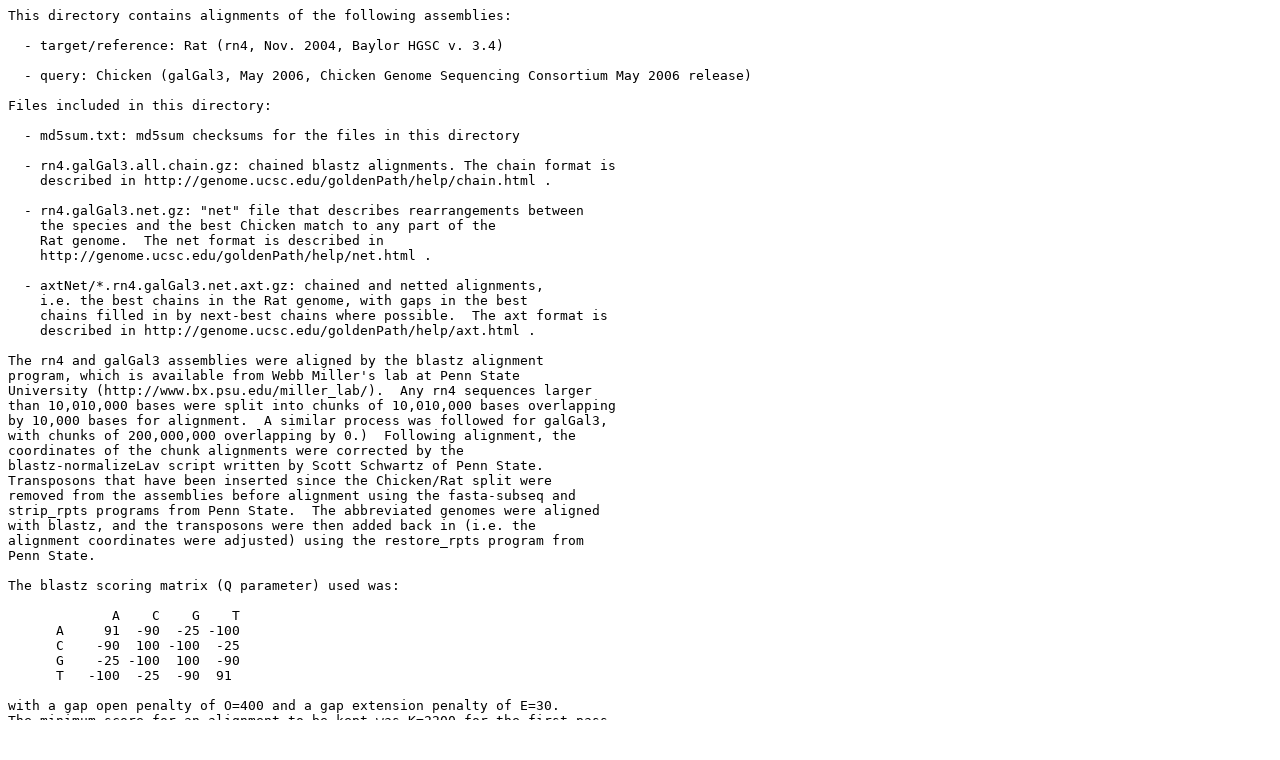

--- FILE ---
content_type: text/html;charset=UTF-8
request_url: https://hgdownload2.soe.ucsc.edu/goldenPath/rn4/vsGalGal3/
body_size: 5216
content:
<!DOCTYPE HTML PUBLIC "-//W3C//DTD HTML 3.2 Final//EN">
<html>
 <head>
  <title>Index of /goldenPath/rn4/vsGalGal3</title>
 </head>
 <body>
<pre>
This directory contains alignments of the following assemblies:

  - target/reference: Rat (rn4, Nov. 2004, Baylor HGSC v. 3.4)

  - query: Chicken (galGal3, May 2006, Chicken Genome Sequencing Consortium May 2006 release)

Files included in this directory:

  - md5sum.txt: md5sum checksums for the files in this directory

  - rn4.galGal3.all.chain.gz: chained blastz alignments. The chain format is
    described in http://genome.ucsc.edu/goldenPath/help/chain.html .

  - rn4.galGal3.net.gz: "net" file that describes rearrangements between 
    the species and the best Chicken match to any part of the
    Rat genome.  The net format is described in
    http://genome.ucsc.edu/goldenPath/help/net.html .

  - axtNet/*.rn4.galGal3.net.axt.gz: chained and netted alignments,
    i.e. the best chains in the Rat genome, with gaps in the best
    chains filled in by next-best chains where possible.  The axt format is
    described in http://genome.ucsc.edu/goldenPath/help/axt.html .

The rn4 and galGal3 assemblies were aligned by the blastz alignment
program, which is available from Webb Miller's lab at Penn State
University (http://www.bx.psu.edu/miller_lab/).  Any rn4 sequences larger
than 10,010,000 bases were split into chunks of 10,010,000 bases overlapping
by 10,000 bases for alignment.  A similar process was followed for galGal3,
with chunks of 200,000,000 overlapping by 0.)  Following alignment, the
coordinates of the chunk alignments were corrected by the
blastz-normalizeLav script written by Scott Schwartz of Penn State. 
Transposons that have been inserted since the Chicken/Rat split were
removed from the assemblies before alignment using the fasta-subseq and
strip_rpts programs from Penn State.  The abbreviated genomes were aligned
with blastz, and the transposons were then added back in (i.e. the
alignment coordinates were adjusted) using the restore_rpts program from
Penn State.

The blastz scoring matrix (Q parameter) used was:

             A    C    G    T
      A     91  -90  -25 -100
      C    -90  100 -100  -25
      G    -25 -100  100  -90
      T   -100  -25  -90  91

with a gap open penalty of O=400 and a gap extension penalty of E=30.
The minimum score for an alignment to be kept was K=2200 for the first pass
and L=10000 for the second pass, which restricted the search space to the
regions between two alignments found in the first pass.  The minimum
score for alignments to be interpolated between was H=2000.  Other blastz
parameters specifically set for this species pair:
    Y=3400

The .lav format blastz output was translated to the .psl format with
lavToPsl, then chained by the axtChain program.

Chain minimum score: 5000, and linearGap matrix of (loose):
tablesize   11
smallSize   111   
position  1   2   3   11  111 2111  12111 32111 72111 152111  252111
qGap    325 360 400  450  600 1100   3600  7600 15600  31600   56600
tGap    325 360 400  450  600 1100   3600  7600 15600  31600   56600
bothGap 625 660 700  750  900 1400   4000  8000 16000  32000   57000

Chained alignments were processed into nets by the chainNet, netSyntenic,
and netClass programs.
Best-chain alignments in axt format were extracted by the netToAxt program.
All programs run after blastz were written by Jim Kent at UCSC.

----------------------------------------------------------------
If you plan to download a large file or multiple files from this directory,
we recommend you use ftp rather than downloading the files via our website.
To do so, ftp to hgdownload.cse.ucsc.edu, then go to the directory
goldenPath/rn4/vsGalGal3/. To download multiple files, use the "mget"
command:

    mget &lt;filename1&gt; &lt;filename2&gt; ...
    - or -
    mget -a (to download all files in the current directory)

All files in this directory are freely available for public use.

--------------------------------------------------------------------
References

Chiaromonte, F., Yap, V.B., and Miller, W.  Scoring pairwise genomic
sequence alignments.  Pac Symp Biocomput 2002, 115-26 (2002).

Kent, W.J., Baertsch, R., Hinrichs, A., Miller, W., and Haussler, D.
Evolution's cauldron: Duplication, deletion, and rearrangement in the
mouse and human genomes. Proc Natl Acad Sci USA 100(20), 11484-11489
(2003).

Schwartz, S., Kent, W.J., Smit, A., Zhang, Z., Baertsch, R., Hardison, R.,
Haussler, D., and Miller, W.  Human-mouse alignments with BLASTZ&lt;/A&gt;.
Genome Res. 13(1), 103-7 (2003).

</pre>
<pre>      <a href="?C=N;O=D">Name</a>                     <a href="?C=M;O=A">Last modified</a>      <a href="?C=S;O=A">Size</a>  <a href="?C=D;O=A">Description</a><hr>      <a href="/goldenPath/rn4/">Parent Directory</a>                              -   
      <a href="axtNet/">axtNet/</a>                  2006-05-25 09:16    -   
      <a href="md5sum.txt">md5sum.txt</a>               2006-05-25 09:16  3.3K  
      <a href="rn4.galGal3.all.chain.gz">rn4.galGal3.all.chain.gz</a> 2006-05-24 17:36   30M  
      <a href="rn4.galGal3.net.gz">rn4.galGal3.net.gz</a>       2006-05-25 09:15   12M  
<hr></pre>
</body></html>
